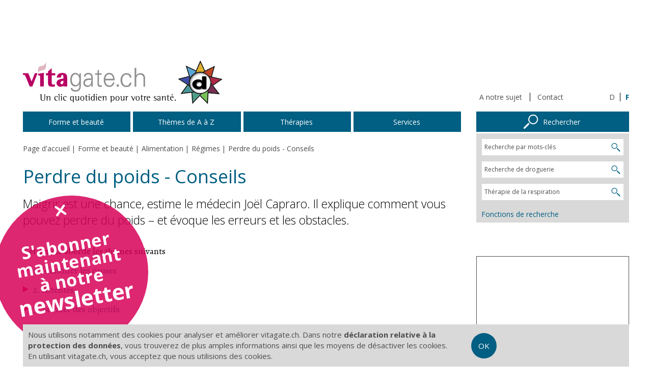

--- FILE ---
content_type: text/html; charset=utf-8
request_url: https://vitagate.ch/fr/forme_beaute/alimentation/regimes/perte-poids
body_size: 10848
content:
<!doctype html>
<html class="no-js" lang="fr">
<head>
<meta name="author" content="vitagate" />
<meta name="description" content="Perdre du poids rapidement, tout le monde en rêve. Le médecin Joël Capraro donne sept conseils pour maigrir avec succès. Et maintenant: calculer son IMC! " />
<meta name="keywords" content="vitagate,Régimes,Perte,Poids,Objectifs,Réalistes" />
<meta property="og:image" content="https://vitagate.ch/public/styles/mega1x/public/wem_2FGBW.jpg?itok=KZ3RmUg8" />
<link rel="canonical" href="https://vitagate.ch/fr/forme_beaute/alimentation/regimes/perte-poids" />
<meta property="article:modified_time" content="2022-02-16T10:20:59+01:00" />
<meta property="og:updated_time" content="2022-02-16T10:20:59+01:00" />
<link rel="shortcut icon" href="https://vitagate.ch/public/favicon.ico" type="image/vnd.microsoft.icon" />
<meta name="viewport" content="width=device-width, initial-scale=1" />
<meta charset="utf-8" />
<meta name="msapplication-tap-highlight" content="no" />
<script async src="https://www.googletagmanager.com/gtag/js?id=G-HMEMV8ZTCJ"></script>
<script>
    window.dataLayer = window.dataLayer || [];
  function gtag(){dataLayer.push(arguments);}
  gtag("js", new Date());
  gtag("consent", "default", {
    "ad_user_data": "denied",
    "ad_personalization": "denied",
    "ad_storage": "denied",
    "analytics_storage": "denied",
    "wait_for_update": 2500,
  });

  setTimeout(() => {
    gtag("consent", "update", {
        "ad_user_data": "granted",
        "ad_personalization": "granted",
        "ad_storage": "granted",
        "analytics_storage": "granted"
      });

    if (window.vitagate === undefined) {return;}

    if (vitagate.localStorageLoad("consent") === null) {
      vitagate.localStorageSave("consent", 1);
    }
  }, 1000);

  gtag("config", "G-HMEMV8ZTCJ");
</script>
<link rel="alternate" hreflang="de" href="https://vitagate.ch/de/gesund_und_schoen/ernaehrung/diaeten/speck_weg" />
<link rel="alternate" hreflang="fr" href="https://vitagate.ch/fr/forme_beaute/alimentation/regimes/perte-poids" />
<title>Sept conseils pour pouvoir maigrir</title>
<link type="text/css" rel="stylesheet" href="https://vitagate.ch/public/css/css_xE-rWrJf-fncB6ztZfd2huxqgxu4WO-qwma6Xer30m4.css" media="all" />
<link type="text/css" rel="stylesheet" href="https://vitagate.ch/public/css/css_Vn_p7xhZmS8yWWx26P0Cc7Tm0GG2K1gLWEoVrhw5xxg.css" media="all" />
<link type="text/css" rel="stylesheet" href="https://vitagate.ch/public/css/css_7m4ITXT5f-jlUgcFjlGLUpWh-n-0O56jBT8184Da4S8.css" media="all" />
<script type="text/javascript" src="https://vitagate.ch/public/js/js_s5koNMBdK4BqfHyHNPWCXIL2zD0jFcPyejDZsryApj0.js"></script>
<script type="text/javascript" src="https://vitagate.ch/public/js/js_H7q2xORKmR9AN8Qx5spKEIBp7R_wG2apAswJoCUZY7I.js"></script>
<script type="text/javascript">
<!--//--><![CDATA[//><!--
!function(e,a,t,n,s,r,g){e.GoogleAnalyticsObject=s,e.ga=e.ga||function(){(e.ga.q=e.ga.q||[]).push(arguments)},e.ga.l=1*new Date,r=a.createElement(t),g=a.getElementsByTagName(t)[0],r.async=1,r.src="//www.google-analytics.com/analytics.js",g.parentNode.insertBefore(r,g)}(window,document,"script",0,"ga"),ga("create","UA-12354415-1","auto"),ga("require","displayfeatures"),ga("send","pageview"),ga("create","UA-12354415-4","auto","pure"),ga("pure.require","displayfeatures"),ga("pure.send","pageview"),setTimeout(function(){ga("send","event","Time","Read","20 Seconds")},2e4),function(e){window.setInterval(function(){var a;a=e.split(":").reverse(),"0:15"!=(e=a[1]>=30?"30:00":45==a[0]?parseInt(a[1])+1+":00":(a[1]||"0")+":"+(parseInt(a[0])+15))&&"30:00"!=e&&ga("send","event","Time Interval","Log",e)},15e3)}("00");
//--><!]]>
</script>
<script type="text/javascript" src="https://vitagate.ch/public/js/js_2eeL2_dy7dO8xrzgwp_MzC4VuSsE6SBrxockJYzueWE.js"></script>
<script type="text/javascript">
<!--//--><![CDATA[//><!--
var googletag = googletag || {};
googletag.cmd = googletag.cmd || [];
(function() {
var gads = document.createElement('script');
gads.async = true;
gads.type = 'text/javascript';
var useSSL = 'https:' == document.location.protocol;
gads.src = (useSSL ? 'https:' : 'http:') + '//www.googletagservices.com/tag/js/gpt.js';
var node = document.getElementsByTagName('script')[0];
node.parentNode.insertBefore(gads, node);
})();
//--><!]]>
</script>
<script type="text/javascript" src="https://vitagate.ch/public/js/js_kx6NQCsaKkgwLDMqm6pS0fikJO_Kb5cEvtpi9fqZz1M.js"></script>
<script type="text/javascript">
<!--//--><![CDATA[//><!--
jQuery.extend(Drupal.settings, {"basePath":"\/","pathPrefix":"fr\/","setHasJsCookie":0,"ajaxPageState":{"theme":"vitagate","theme_token":"FRabU6cVYuBiI3NbLTcIkFr94iYumx9Qpw3m_TuFsDc","js":{"sites\/all\/modules\/contrib\/jquery_update\/replace\/jquery\/1.10\/jquery.min.js":1,"misc\/jquery-extend-3.4.0.js":1,"misc\/jquery-html-prefilter-3.5.0-backport.js":1,"misc\/jquery.once.js":1,"misc\/drupal.js":1,"sites\/all\/modules\/contrib\/jquery_update\/replace\/ui\/external\/jquery.cookie.js":1,"0":1,"public:\/\/languages\/fr_iDN3ela9rKs-L9HGpLUeyYRIMOxeFOvVbkAR5Mnv5cc.js":1,"1":1,"sites\/vitagate-2015\/themes\/custom\/vitagate\/js\/vendor\/modernizr-2.8.3.min.js":1,"sites\/vitagate-2015\/themes\/custom\/vitagate\/js\/release.min.js":1},"css":{"modules\/system\/system.base.css":1,"modules\/system\/system.menus.css":1,"modules\/system\/system.messages.css":1,"modules\/system\/system.theme.css":1,"modules\/comment\/comment.css":1,"modules\/field\/theme\/field.css":1,"modules\/node\/node.css":1,"modules\/search\/search.css":1,"modules\/user\/user.css":1,"sites\/vitagate-2015\/themes\/custom\/vitagate\/css\/release.min.css":1}},"wem_ad":{"network_code":"27894714","targetings":{"lang":["fr"],"nid":["3908"],"cat":["T"]},"custom_targetings":[]},"lang":"fr","googleMaps":{"apiKey":"AIzaSyBHQadf-FvTkxa-XEUPxkMy9-pEGQfSvVs"},"recaptcha":{"sitekey":"6LdkyNcUAAAAAJpKraQvXC9VdwoC88E4EWv8yhYd"},"vitagate":{"themePath":"sites\/vitagate-2015\/themes\/custom\/vitagate\/","searches":[{"weight":1,"property":"keys","url":"https:\/\/vitagate.ch\/fr\/recherche","prompt":"Recherche par mots-cl\u00e9s","value":"","params":{"c":"fr"}},{"weight":10,"id":"directory_sdv_side_search","property":"directory_sdv","url":"\/fr\/services\/recherche_des_drogueries","prompt":"Recherche de droguerie","value":""},{"weight":11,"id":"directory_afs_side_search","property":"directory_afs","url":"\/fr\/services\/recherche_therapie_respiration","prompt":"Th\u00e9rapie de la respiration","value":""}],"search_menu_items":[{"url":"\/fr\/services\/fonctions_recherche","label":"Fonctions de recherche"}],"splashButtons":{"button1":{"backgroundColor":"#d70058","link":"https:\/\/eepurl.com\/drmDUH","texts":[{"content":"S\u0027abonner","size":28},{"content":"maintenant","size":28},{"content":"\u00e0 notre","size":28},{"content":"newsletter","size":35}]}}}});
//--><!]]>
</script>
</head>

<body class="not-front not-logged-in page-wem-article page-wem-article- page-wem-article-3908 node-type-wem-article" >
<div id="skip-link">
    <a href="#main-content" class="element-invisible element-focusable">Passer au contenu principal</a>
</div>
<div class="row"><div id="ad-mobile-wrapper"><div class="ad-indicator" style="text-align: left;">Publicité</div><div id="ad-mobile-container" data-ad-wrapper="parent" data-ad-empty-hide></div></div><div id="ad-leaderboard-wrapper"><div class="ad-indicator" style="text-align: left;">Publicité</div><div id="ad-leaderboard-container" data-ad-wrapper="parent" data-ad-empty-hide></div></div></div><div class="row header-row"><div class="nav-toggle-container"><div class="nav-toggle"> <a><span class="icon-navigation-toggle"></span></a></div></div><div class="logo" style="margin-top: 0; margin-bottom: 0;"> <a href="/fr"><img src="/sites/vitagate-2015/themes/custom/vitagate/images/vitagate_asd.svg" alt="Logo vitagate.ch" width="400" height="90"/> </a></div><div class="header-links"><div class="quicklinks"><ul><li><a href="/fr/nous" title="A notre sujet">A notre sujet</a></li><li><a href="/fr/contact" title="Contact">Contact</a></li></ul></div><div class="language-selector"><ul><li><a href="https://vitagate.ch/de/gesund_und_schoen/ernaehrung/diaeten/speck_weg" title="D">D</a></li><li class="active"><a href="https://vitagate.ch/fr/forme_beaute/alimentation/regimes/perte-poids" title="F">F</a></li></ul></div></div></div><div class="row page-row"><div class="page"><div class="page-content"> <nav class="nav-main" data-ajax="/load_navigation"><ul><li><a data-nav="3002" href="/fr/forme_beaute"><div class="label">Forme et beauté</div></a><div id="nav-3002" class="nav-content nav-ltr-level1"><ul><li class="nav-category"><a href="/fr/forme_beaute"><div class="label">Forme et beauté</div></a></li><li><a data-nav="1134" href="/fr/forme_beaute/alimentation"><div class="label">Alimentation</div></a></li><li><a data-nav="3048" href="/fr/forme_beaute/soins_corps"><div class="label">Soins du corps</div></a></li><li><a data-nav="3012" href="/fr/forme_beaute/corps_humain"><div class="label">Le corps humain</div></a></li><li><a data-nav="68" href="/fr/forme_beaute/forme"><div class="label">Forme</div></a></li><li><a data-nav="3038" href="/fr/forme_beaute/medecine_naturelle"><div class="label">Médecine naturelle</div></a></li><li><a data-nav="3054" href="/fr/forme_beaute/psychologie"><div class="label">Psychologie</div></a></li><li><a data-nav="3052" href="/fr/forme_beaute/bien_etre"><div class="label">Bien-être</div></a></li><li><a data-nav="3056" href="/fr/forme_beaute/conseils_pratiques"><div class="label">Conseils pratiques</div></a></li><li><a data-nav="116" href="/fr/forme_beaute/sante_travail"><div class="label">La santé au travail</div></a></li><li><a data-nav="3068" href="/fr/forme_beaute/domicile_sain"><div class="label">Un domicile sain</div></a></li></ul></div></li><li class="no-children"><a data-nav="3010" href="/fr/themes_az"><div class="label">Thèmes de A à Z</div></a></li><li class="no-children"><a data-nav="3020" href="/fr/therapies_az"><div class="label">Thérapies</div></a></li><li><a data-nav="3086" href="/fr/services"><div class="label">Services</div></a><div id="nav-3086" class="nav-content nav-rtl-level1"><ul><li class="nav-category"><a href="/fr/services"><div class="label">Services</div></a></li><li class="no-children"><a href="/fr/services/newsletter-vitagate"><div class="label">Newsletter vitagate</div></a></li><li class="no-children"><a href="/fr/services/coupons"><div class="label">Coupons</div></a></li><li class="no-children"><a href="/fr/services/emissions"><div class="label">La santé sur les ondes</div></a></li><li class="no-children"><a href="/fr/services/abo"><div class="label">Abonnement à la Tribune du droguiste</div></a></li><li class="no-children"><a href="/fr/services/recherche_des_drogueries"><div class="label">Recherche de drogueries</div></a></li><li><a data-nav="1398" href="/fr/services/tests"><div class="label">Tests</div></a></li><li><a data-nav="3762" href="/fr/services/concours"><div class="label">Concours</div></a></li><li><a data-nav="3642" href="/fr/services/livres"><div class="label">Livres</div></a></li><li class="no-children"><a href="/fr/services/recherche_therapie_respiration"><div class="label">Recherche thérapie de la respiration</div></a></li><li><a data-nav="3868" href="/fr/services/commerce-specialise"><div class="label">Commerce spécialisé</div></a></li><li><a data-nav="4010" href="/fr/services/recettes"><div class="label">Recettes</div></a></li><li><a data-nav="4314" href="/fr/services/actions-speciales"><div class="label">Actions spéciales</div></a></li></ul></div></li><li class="nav-search-item"><a data-nav="search-panel"><div class="label"><div style="display: inline-block; position: relative; padding-left: 45px;"><i class="icon-search-right" style="display: block; position: absolute; top: 50%; margin-top: -.5em; margin-left: -45px; font-size: 30px;"></i>Rechercher</div></div></a><div id="nav-search-panel" class="nav-content"></div></li><li class="nav-extra nav-gap"><a href="/fr/impressum_fr">Impressum</a></li><li class="nav-extra"><a href="/fr/nous">A notre sujet</a></li><li class="nav-extra"><a href="/fr/conditions">Conditions d'utilisation</a></li><li class="nav-extra"><a href="/fr/protection_donnees">Protection des données</a></li><li class="nav-extra"><a href="/fr/publicite">Publicité</a></li></ul></nav><form action="https://vitagate.ch/fr/recherche" class="simple-search-block" method="get"><div class="input-wrapper"> <input type="search" name="keys"/></div> <input name="c" value="fr" type="hidden"> <button type="submit"> <span class="icon-search"></span> </button></form><div class="breadcrumb-wrapper"><ul class="breadcrumb" itemscope itemtype="http://schema.org/BreadcrumbList"><li><a href="/fr">Page d&#039;accueil</a></li><li itemprop="itemListElement" itemscope itemtype="http://schema.org/ListItem"><a href="/fr/forme_beaute" itemprop="item"><span itemprop="name">Forme et beauté</span></a><meta itemprop="position" content="1" /></li><li itemprop="itemListElement" itemscope itemtype="http://schema.org/ListItem"><a href="/fr/forme_beaute/alimentation" itemprop="item"><span itemprop="name">Alimentation</span></a><meta itemprop="position" content="2" /></li><li itemprop="itemListElement" itemscope itemtype="http://schema.org/ListItem"><a href="/fr/forme_beaute/alimentation/regimes" itemprop="item"><span itemprop="name">Régimes</span></a><meta itemprop="position" content="3" /></li><li>Perdre du poids - Conseils</li></ul></div><div id="main-content" class="main-content"><div class="region region-content"><div id="block-system-main" class="block block-system"><div class="content"><div id="node-3908" class="node node-wem-article clearfix"> <article itemscope itemtype="https://schema.org/Article"><link itemprop="mainEntityOfPage" href="https://vitagate.ch/fr/forme_beaute/alimentation/regimes/perte-poids" /><div itemprop="publisher" itemscope itemtype="https://schema.org/Organization"><meta itemprop="name" content="Vitagate AG"/><div itemprop="logo" itemscope itemtype="https://schema.org/ImageObject"><meta itemprop="url" content="https://vitagate.ch/sites/vitagate-2015/themes/custom/vitagate/images/vitagate_asd.svg"></div></div> <header><h1 itemprop="headline">Perdre du poids - Conseils</h1><div class="lead"><p>Maigrir est une chance, estime le médecin Joël Capraro. Il explique comment vous pouvez perdre du poids – et évoque les erreurs et les obstacles.</p></div><div class="table-of-contents"><p>Cet article aborde les thèmes suivants</p><ul><li><a href="#ace-0-0-1" data-toc="text">1. Identifier les causes</a></li><li><a href="#ace-0-0-2" data-toc="text">2. Attentes</a></li><li><a href="#ace-0-0-3" data-toc="text">3. Se fixer des objectifs</a></li><li><a href="#ace-0-0-4" data-toc="text">4. Ne pas abandonner!</a></li><li><a href="#ace-0-0-5" data-toc="text">5. La bonne stratégie</a></li><li><a href="#ace-0-0-6" data-toc="text">6. Un meilleur métabolisme</a></li><li><a href="#ace-0-0-7" data-toc="text">7. Se fixer des priorités</a></li></ul></div><div class="top-element"><figure itemprop="image" itemscope itemtype="https://schema.org/ImageObject"><div class="image-copyright-wrapper"> <picture><meta itemprop="url" content="https://vitagate.ch/public/styles/mini1x/public/wem_2FGBW.jpg?itok=Wx-lPcOX"/> <!--[if IE 9]> <video style="display: none;"><![endif]--> <source srcset="https://vitagate.ch/public/styles/mega1x/public/webp/wem_2FGBW.webp?itok=iSncFM6y, https://vitagate.ch/public/styles/mega2x/public/webp/wem_2FGBW.webp?itok=zr6xdzG5 2x" media="(min-width: 660px)" type="image/webp"><source srcset="https://vitagate.ch/public/styles/mega1x/public/wem_2FGBW.jpg?itok=KZ3RmUg8, https://vitagate.ch/public/styles/mega2x/public/wem_2FGBW.jpg?itok=0hHoKJPR 2x" media="(min-width: 660px)"><source srcset="https://vitagate.ch/public/styles/maxi1x/public/webp/wem_2FGBW.webp?itok=119_pGK2, https://vitagate.ch/public/styles/maxi2x/public/webp/wem_2FGBW.webp?itok=ZMQp69_o 2x" media="(min-width: 500px)" type="image/webp"><source srcset="https://vitagate.ch/public/styles/maxi1x/public/wem_2FGBW.jpg?itok=47kFTH8r, https://vitagate.ch/public/styles/maxi2x/public/wem_2FGBW.jpg?itok=pV27Mz73 2x" media="(min-width: 500px)"><source srcset="https://vitagate.ch/public/styles/midi1x/public/webp/wem_2FGBW.webp?itok=c1Ffqh8A, https://vitagate.ch/public/styles/midi2x/public/webp/wem_2FGBW.webp?itok=6zGOJR4K 2x" media="(min-width: 340px)" type="image/webp"><source srcset="https://vitagate.ch/public/styles/midi1x/public/wem_2FGBW.jpg?itok=kl0s6ako, https://vitagate.ch/public/styles/midi2x/public/wem_2FGBW.jpg?itok=TRkWub9d 2x" media="(min-width: 340px)"><source srcset="https://vitagate.ch/public/styles/mini1x/public/webp/wem_2FGBW.webp?itok=yw0VWPow, https://vitagate.ch/public/styles/mini2x/public/webp/wem_2FGBW.webp?itok=fUuVCiJ9 2x" media="screen" type="image/webp"><source srcset="https://vitagate.ch/public/styles/mini1x/public/wem_2FGBW.jpg?itok=Wx-lPcOX, https://vitagate.ch/public/styles/mini2x/public/wem_2FGBW.jpg?itok=en1Rb79j 2x" media="screen"> <!--[if IE 9]></video><![endif]--> <img src="[data-uri]" width="800" height="450" srcset="https://vitagate.ch/public/styles/mini1x/public/wem_2FGBW.jpg?itok=Wx-lPcOX" alt="Un couple de dos se promène sur un chemin. Elle tient un chien en laisse."> </picture><div class="copyright">© <span itemprop="copyrightHolder">pixabay.com</span></div></div> </figure></div> </header><div id="part-1" class="part active"><div id="ace-0-0" class="ace-text"><div style="float: left; padding-right: .25em;"><time itemprop="dateModified" datetime="2022-02-16T10:20:59+01:00">Actualisé le 16.02.2022</time> &ndash;</div><p>Maigrir n’est pas facile. Mais le recette du succès ne paraît pas si compliquée: si on utilise davantage d’énergie qu’on n’en absorbe, on perd du poids. Et pour que ça marche, il faut souvent bouger plus et modifier son alimentation. Joël Capraro, médecin-chef du département endocrinologie, diabétologie et métabolisme à l’Hôpital cantonal d’Aarau, donne sept conseils pour maigrir.</p><h2 id="ace-0-0-1">1. Identifier les causes</h2><p>Les personnes qui veulent perdre du poids doivent d’abord chercher pourquoi elles sont en surpoids, pourquoi elles absorbent trop de calories. «Problèmes psychiques, <a href="/fr/forme_beaute/psychologie/stress_detente">stress</a> ou mauvaises habitudes alimentaires peuvent par exemple en être responsables», explique Joël Capraro. «Beaucoup de gens disent qu’ils ne mangent pas beaucoup. Mais les calories entrent bien dans le corps d’une manière ou d’une autre. Et il faut être honnête avec soi-même pour qu’un changement soit possible.»</p><h2 id="ace-0-0-2">2. Attentes</h2><p>Souvent, les personnes qui veulent maigrir ont aussi des représentations erronées. Elles pensent qu’elles vont perdre beaucoup de poids en très peu de temps ou en perdre de manière linéaire. Par exemple deux kilos par semaine. Mais très peu y arrivent. «En général, la perte de poids est irrégulière. On va peut-être perdre un kilo une semaine, la suivante même deux mais le poids peut ensuite stagner», explique le médecin. Toutefois, il faudrait revoir les choses si l’on reprend du poids. A noter que les femmes peuvent peser un peu plus pendant leurs <a href="/fr/forme_beaute/conseils_pratiques/regles">règles</a> à cause de la rétention d’eau.</p><h2 id="ace-0-0-3">3. Se fixer des objectifs</h2><p>Le corps a aussi besoin de temps pour s’habituer au nouveau style de vie. «Je déconseille donc de travailler sur un objectif de poids à perdre le plus vite possible et recommande plutôt de se prendre deux à trois fois par semaine une heure pour aller marcher, nager ou faire du vélo», précise Joel Capraro. Il est important d’augmenter régulièrement le pouls. Un signe en est l’essoufflement. «On développe ainsi les muscles et brûle de la graisse», confirme Joel Capraro. Attention à ne pas s’entraîner trop: «C’est contreproductif de demander trop à son corps et de devoir ensuite faire une pause en raison de douleurs physiques.»</p><h2 id="ace-0-0-4">4. Ne pas abandonner!</h2><p>Perdre un kilo par semaine, c’est déjà beaucoup. Et peser cinq kilos de moins permet de réduire nettement le risque de maladies comme le diabète, l’<a href="/fr/forme_beaute/corps_humain/cardiovasculaire/pressions_sanguine">hypertension</a> et les maladies cardiovasculaires. C’est aussi un énorme soulagement pour le <a href="/fr/forme_beaute/corps_humain/metabolisme/metabolisme">métabolisme</a>. Donc il ne faut pas abandonner juste parce que les kilos ne disparaissent pas assez vite! «L’important, c’est de <a href="/fr/forme_beaute/forme">bouger</a> et de <a href="/fr/forme_beaute/alimentation">manger</a> sainement, pas le temps nécessaire pour maigrir.»</p><h2 id="ace-0-0-5">5. La bonne stratégie</h2><p>Pour continuer à pratiquer du sport, il faut y trouver du plaisir. «Sinon, on arrête rapidement», estime le médecin. Pour la même raison, il déconseille aussi certains <a href="/fr/forme_beaute/alimentation/regimes">régimes</a>. «Ainsi, si l’on se force à ne manger que de la <a href="/fr/forme_beaute/alimentation/conseils/soupes_recettes_conseils">soupe</a>, on ne va pas tenir longtemps et on reprendra rapidement ses anciennes habitudes alimentaires. Mieux vaut modifier son alimentation, une adaptation applicable à long terme. Et on peut tout à fait s’octroyer de temps en temps un petit plaisir parmi les aliments qu’on aime ou même un dessert.»</p><h2 id="ace-0-0-6">6. Un meilleur métabolisme</h2><p>Perdre du poids seulement avec du sport sans changer son alimentation n’est pratiquement pas possible, précise Joel Capraro. Si l’on bouge plus, on brûle certes davantage de réserves de graisses mais on développe simultanément la musculature qui pèse quelque chose. «C’est certes plus sain d’avoir plus de muscles à la place de la graisse mais ça ne paie pas sur la balance. En revanche, c’est meilleur pour le <a href="/fr/forme_beaute/corps_humain/metabolisme/metabolisme">métabolisme</a>.»</p><h2 id="ace-0-0-7">7. Se fixer des priorités</h2><p>Il faut avoir du temps pour faire régulièrement du sport, manger sainement et cuisiner. Ce qui dissuade beaucoup de gens de vivre plus sainement. Le médecin: «Mais c’est une chance de se sentir mieux et de rester en bonne santé. L’investissement en vaut la peine.» Car, en fin de compte, la maladie n’apporte rien à l’employeur, à la famille et aux amis – et surtout à soi-même.</p></div><div id="ace-0-1" class="ace-imagebox"><h2>Conséquences du surpoids</h2><div class="text-container"><p>Le surpoids peut détériorer la qualité de vie et avoir de graves conséquences sur la santé, comme le diabète, les troubles métaboliques et les maladies cardiovasculaires. On peut vérifier si l’on est en surpoids à l’aide de l’indice de masse corporelle (IMC). Attention: un léger surpoids ne rend pas forcément malade. Si l’on a par exemple un IMC entre 25-27 mais que l’on mange sainement et que l’on fait du sport, on peut être en meilleure santé que quelqu’un avec un poids normal (par ex. IMC 23) mais qui ne se nourrit que de produits transformés et ne bouge pas.</p></div></div><div id="ace-0-2" class="ace-author"> Auteure: Vanessa Naef<br />Traduction et rédaction: Marie-Noëlle Hofmann</div><div id="ace-0-3" class="ace-references"><dl data-collapse="all"><dt data-collapse-item class="open"><a href="#ace-0-3-0" data-collapse-toggle=""><span class="arrow"></span><span class="label">Source</span></a></dt><dd id="ace-0-3-0" class="open"><div><div class="content-container"><ul><li><p>Joël Capraro, médecin-chef du département endocrinologie, diabétologie et métabolisme à l’Hôpital cantonal d’Aarau</p><p></p></li></ul></div></div></dd></dl></div></div><meta itemprop="datePublished" content="2022-02-16T10:20:59+01:00"/> </article><div class="article-icons"><ul><li> <a href="https://www.facebook.com/sharer.php?u=https%3A%2F%2Fvitagate.ch%2Ffr%2Fforme_beaute%2Falimentation%2Fregimes%2Fperte-poids&amp;t=Perdre+du+poids+-+Conseils" target="_blank"><i class="icon-facebook-blank"></i></a></li><li> <a href="https://twitter.com/share?text=Perdre+du+poids+-+Conseils&amp;url=https%3A%2F%2Fvitagate.ch%2Ffr%2Fforme_beaute%2Falimentation%2Fregimes%2Fperte-poids" target="_blank"><i class="icon-twitter-blank"></i></a></li><li> <a id="share-email"><i class="icon-email"></i></a></li><li class="separator"> <a href="javascript:window.print();"><i class="icon-print"></i></a></li></ul></div><article><div id="ace-related" class="ace-related"><p class="title">Articles sur le sujet</p><ul class="pagelist"><li> <a href="/fr/forme_beaute/alimentation/substances_vitales/bases_effets"><h2>Les principales vitamines</h2><div class="snippet"><p>Le 13 n’est pas toujours synonyme de malchance. C’est le nombre de vitamines dont le corps a besoin pour rester en santé et performant. Dans des quantités fortement variables.</p></div> </a></li><li> <a href="/fr/forme_beaute/alimentation/legumes/stockage"><h2>Stocker et préparer les légumes</h2><div class="snippet"><p>Un mauvais stockage ou une préparation inadaptée des légumes peuvent diminuer considérablement leur teneur en vitamines. Mieux vaut parfois choisir des légumes congelés.</p></div> </a></li><li> <a href="/fr/forme_beaute/alimentation/conseils/regimes_alimentaires"><h2>Bases d'une alimentation équilibrée</h2><div class="snippet"><p>La plupart des gens mangent de tout, certains ne touchent pas à la viande et d’autres encore sont crudivores. Quelque soit votre tendance, voici à quoi vous devez veiller.</p></div> </a></li><li> <a href="/fr/forme_beaute/forme/jogging/debuter"><h2>Débuter en jogging</h2><div class="snippet"><p>Simplement courir et se sentir bien? Pas de problème, estime Markus Ryffel, légende suisse de la course à pied, «à condition de s’entraîner dès le début avec la tête et les jambes».</p></div> </a></li><li> <a href="/fr/forme_beaute/forme/condition_physique/entrainement_corps"><h2>S’entraîner avec son propre poids</h2><div class="snippet"><p>L’entraînement physique fonctionnel est à la mode. Il renforce tout le corps et peut se pratiquer partout. Le thérapeute sportif Sandro Galli présente les meilleurs exercices.</p></div> </a></li></ul></div></article></div></div></div></div></div></div> <aside class="page-aside"><div class="sidebar-search-block"> <a href="/fr/services/fonctions_recherche" id="side-search-toggle" class="main-navigation-item"><div class="label"><div style="display: inline-block; position: relative; padding-left: 45px;"> <i class="icon-search-right" style="display: block; position: absolute; top: 50%; margin-top: -.5em; margin-left: -45px; font-size: 30px;"></i> Rechercher</div></div> </a><div id="side-search-panel" class="nav-content" style="display: block;"></div></div><div class="sidebar-1"><div id="ad-rectangle1-wrapper"><div class="ad-indicator" style="text-align: right;">Publicité</div><div id="ad-rectangle1-container" data-ad-wrapper="parent" data-ad-empty-hide></div></div><a href="/fr/services/emissions" target="_self" class="sidebar-block"><div class="sidebar-block-content"><div class="icon-container"> <span class="icon-radio" style="font-size: 3em;"></span></div><h2>A l'écoute de votre santé</h2><div class="sidebar-block-landscape-image"><div class="sidebar-block-text"><p>Un seul mot entendu en dit souvent plus long que dix phrases lues. En cliquant ici, vous pourrez découvrir les plus de 120 émissions radio de l'ASD sur la santé.</p></div></div></div></a><div class="sidebar-block"><div class="sidebar-block-content"><h2>Tests de santé</h2><div class="sidebar-block-landscape-image"> <figure itemscope itemtype="https://schema.org/ImageObject"><div class="image-copyright-wrapper"> <picture><meta itemprop="url" content="https://vitagate.ch/public/styles/mini1x/public/wem_uniteaser/Kurztest%C3%BCbersicht_pixabay_1.jpg?itok=DmxWN6Py"/> <!--[if IE 9]> <video style="display: none;"><![endif]--> <source srcset="https://vitagate.ch/public/styles/mini1x/public/wem_uniteaser/webp/Kurztest%C3%BCbersicht_pixabay_1.webp?itok=0tWKCBgb, https://vitagate.ch/public/styles/mini2x/public/wem_uniteaser/webp/Kurztest%C3%BCbersicht_pixabay_1.webp?itok=Haajxk59 2x" media="(min-width: 800px)" type="image/webp"><source srcset="https://vitagate.ch/public/styles/mini1x/public/wem_uniteaser/Kurztest%C3%BCbersicht_pixabay_1.jpg?itok=DmxWN6Py, https://vitagate.ch/public/styles/mini2x/public/wem_uniteaser/Kurztest%C3%BCbersicht_pixabay_1.jpg?itok=XwkM4r2G 2x" media="(min-width: 800px)"><source srcset="https://vitagate.ch/public/styles/midi1x/public/wem_uniteaser/webp/Kurztest%C3%BCbersicht_pixabay_1.webp?itok=oYnNFbZt, https://vitagate.ch/public/styles/midi2x/public/wem_uniteaser/webp/Kurztest%C3%BCbersicht_pixabay_1.webp?itok=NwZpIqgU 2x" media="(min-width: 700px)" type="image/webp"><source srcset="https://vitagate.ch/public/styles/midi1x/public/wem_uniteaser/Kurztest%C3%BCbersicht_pixabay_1.jpg?itok=Z9BnSS3N, https://vitagate.ch/public/styles/midi2x/public/wem_uniteaser/Kurztest%C3%BCbersicht_pixabay_1.jpg?itok=63TdOiIx 2x" media="(min-width: 700px)"><source srcset="https://vitagate.ch/public/styles/mini1x/public/wem_uniteaser/webp/Kurztest%C3%BCbersicht_pixabay_1.webp?itok=0tWKCBgb, https://vitagate.ch/public/styles/mini2x/public/wem_uniteaser/webp/Kurztest%C3%BCbersicht_pixabay_1.webp?itok=Haajxk59 2x" media="(min-width: 600px)" type="image/webp"><source srcset="https://vitagate.ch/public/styles/mini1x/public/wem_uniteaser/Kurztest%C3%BCbersicht_pixabay_1.jpg?itok=DmxWN6Py, https://vitagate.ch/public/styles/mini2x/public/wem_uniteaser/Kurztest%C3%BCbersicht_pixabay_1.jpg?itok=XwkM4r2G 2x" media="(min-width: 600px)"><source srcset="https://vitagate.ch/public/styles/maxi1x/public/wem_uniteaser/webp/Kurztest%C3%BCbersicht_pixabay_1.webp?itok=Oar6FuX1, https://vitagate.ch/public/styles/maxi2x/public/wem_uniteaser/webp/Kurztest%C3%BCbersicht_pixabay_1.webp?itok=AEDUVQ_K 2x" media="(min-width: 480px)" type="image/webp"><source srcset="https://vitagate.ch/public/styles/maxi1x/public/wem_uniteaser/Kurztest%C3%BCbersicht_pixabay_1.jpg?itok=R1P_3rwV, https://vitagate.ch/public/styles/maxi2x/public/wem_uniteaser/Kurztest%C3%BCbersicht_pixabay_1.jpg?itok=KuwkkA73 2x" media="(min-width: 480px)"><source srcset="https://vitagate.ch/public/styles/midi1x/public/wem_uniteaser/webp/Kurztest%C3%BCbersicht_pixabay_1.webp?itok=oYnNFbZt, https://vitagate.ch/public/styles/midi2x/public/wem_uniteaser/webp/Kurztest%C3%BCbersicht_pixabay_1.webp?itok=NwZpIqgU 2x" media="(min-width: 320px)" type="image/webp"><source srcset="https://vitagate.ch/public/styles/midi1x/public/wem_uniteaser/Kurztest%C3%BCbersicht_pixabay_1.jpg?itok=Z9BnSS3N, https://vitagate.ch/public/styles/midi2x/public/wem_uniteaser/Kurztest%C3%BCbersicht_pixabay_1.jpg?itok=63TdOiIx 2x" media="(min-width: 320px)"><source srcset="https://vitagate.ch/public/styles/mini1x/public/wem_uniteaser/webp/Kurztest%C3%BCbersicht_pixabay_1.webp?itok=0tWKCBgb, https://vitagate.ch/public/styles/mini2x/public/wem_uniteaser/webp/Kurztest%C3%BCbersicht_pixabay_1.webp?itok=Haajxk59 2x" media="screen" type="image/webp"><source srcset="https://vitagate.ch/public/styles/mini1x/public/wem_uniteaser/Kurztest%C3%BCbersicht_pixabay_1.jpg?itok=DmxWN6Py, https://vitagate.ch/public/styles/mini2x/public/wem_uniteaser/Kurztest%C3%BCbersicht_pixabay_1.jpg?itok=XwkM4r2G 2x" media="screen"> <!--[if IE 9]></video><![endif]--> <img src="[data-uri]" width="320" height="180" srcset="https://vitagate.ch/public/styles/mini1x/public/wem_uniteaser/Kurztest%C3%BCbersicht_pixabay_1.jpg?itok=DmxWN6Py" alt="Une femme est couchée dans un hamac rouge et noir devant un lac dans un paysage de montagnes et de forêt."> </picture><div class="copyright">© <span itemprop="copyrightHolder">pixabay.com</span></div></div> </figure><div class="sidebar-block-text"><ul><li><p><a href="/fr/services/tests/qualite_sommeil">Qualité du sommeil</a></p></li><li><p><a href="/fr/services/tests/sels_mineraux_test">Test sur les sels minéraux</a></p></li><li><p><a href="/fr/services/tests/beurre_margarine">Test beurre-margarine</a></p></li><li><p><a href="/fr/services/tests/protection_solaire">Protection solaire</a></p></li><li><p><a href="/fr/services/tests/acides_bases">Equilibre acido-basique</a></p></li><li><p><a href="/fr/services/tests/osteoporose">Risques d'ostéoporose</a></p></li></ul></div></div></div></div></div><div class="sidebar-2"><div id="ad-rectangle2-wrapper"><div class="ad-indicator" style="text-align: right;">Publicité</div><div id="ad-rectangle2-container" data-ad-wrapper="parent" data-ad-empty-hide></div></div><a href="/fr/services/coupons" target="_self" class="sidebar-block"><div class="sidebar-block-content"><h2>Coupons</h2><div class="sidebar-block-landscape-image"> <figure itemscope itemtype="https://schema.org/ImageObject"><div class="image-copyright-wrapper"> <picture><meta itemprop="url" content="https://vitagate.ch/public/styles/mini1x/public/wem_uniteaser/Fotolia_Gutscheine_16x9_0.jpg?itok=t5e8Bcng"/> <!--[if IE 9]> <video style="display: none;"><![endif]--> <source srcset="https://vitagate.ch/public/styles/mini1x/public/wem_uniteaser/webp/Fotolia_Gutscheine_16x9_0.webp?itok=uNJR63Zv, https://vitagate.ch/public/styles/mini2x/public/wem_uniteaser/webp/Fotolia_Gutscheine_16x9_0.webp?itok=7f9_BD6- 2x" media="(min-width: 800px)" type="image/webp"><source srcset="https://vitagate.ch/public/styles/mini1x/public/wem_uniteaser/Fotolia_Gutscheine_16x9_0.jpg?itok=t5e8Bcng, https://vitagate.ch/public/styles/mini2x/public/wem_uniteaser/Fotolia_Gutscheine_16x9_0.jpg?itok=c0etdiSn 2x" media="(min-width: 800px)"><source srcset="https://vitagate.ch/public/styles/midi1x/public/wem_uniteaser/webp/Fotolia_Gutscheine_16x9_0.webp?itok=uyVZ9V0i, https://vitagate.ch/public/styles/midi2x/public/wem_uniteaser/webp/Fotolia_Gutscheine_16x9_0.webp?itok=dJWutgBQ 2x" media="(min-width: 700px)" type="image/webp"><source srcset="https://vitagate.ch/public/styles/midi1x/public/wem_uniteaser/Fotolia_Gutscheine_16x9_0.jpg?itok=TOrgdm8o, https://vitagate.ch/public/styles/midi2x/public/wem_uniteaser/Fotolia_Gutscheine_16x9_0.jpg?itok=DArCI8Qh 2x" media="(min-width: 700px)"><source srcset="https://vitagate.ch/public/styles/mini1x/public/wem_uniteaser/webp/Fotolia_Gutscheine_16x9_0.webp?itok=uNJR63Zv, https://vitagate.ch/public/styles/mini2x/public/wem_uniteaser/webp/Fotolia_Gutscheine_16x9_0.webp?itok=7f9_BD6- 2x" media="(min-width: 600px)" type="image/webp"><source srcset="https://vitagate.ch/public/styles/mini1x/public/wem_uniteaser/Fotolia_Gutscheine_16x9_0.jpg?itok=t5e8Bcng, https://vitagate.ch/public/styles/mini2x/public/wem_uniteaser/Fotolia_Gutscheine_16x9_0.jpg?itok=c0etdiSn 2x" media="(min-width: 600px)"><source srcset="https://vitagate.ch/public/styles/maxi1x/public/wem_uniteaser/webp/Fotolia_Gutscheine_16x9_0.webp?itok=CSzDPqyE, https://vitagate.ch/public/styles/maxi2x/public/wem_uniteaser/webp/Fotolia_Gutscheine_16x9_0.webp?itok=lzYYow3Z 2x" media="(min-width: 480px)" type="image/webp"><source srcset="https://vitagate.ch/public/styles/maxi1x/public/wem_uniteaser/Fotolia_Gutscheine_16x9_0.jpg?itok=CwXosLoT, https://vitagate.ch/public/styles/maxi2x/public/wem_uniteaser/Fotolia_Gutscheine_16x9_0.jpg?itok=s4K457ot 2x" media="(min-width: 480px)"><source srcset="https://vitagate.ch/public/styles/midi1x/public/wem_uniteaser/webp/Fotolia_Gutscheine_16x9_0.webp?itok=uyVZ9V0i, https://vitagate.ch/public/styles/midi2x/public/wem_uniteaser/webp/Fotolia_Gutscheine_16x9_0.webp?itok=dJWutgBQ 2x" media="(min-width: 320px)" type="image/webp"><source srcset="https://vitagate.ch/public/styles/midi1x/public/wem_uniteaser/Fotolia_Gutscheine_16x9_0.jpg?itok=TOrgdm8o, https://vitagate.ch/public/styles/midi2x/public/wem_uniteaser/Fotolia_Gutscheine_16x9_0.jpg?itok=DArCI8Qh 2x" media="(min-width: 320px)"><source srcset="https://vitagate.ch/public/styles/mini1x/public/wem_uniteaser/webp/Fotolia_Gutscheine_16x9_0.webp?itok=uNJR63Zv, https://vitagate.ch/public/styles/mini2x/public/wem_uniteaser/webp/Fotolia_Gutscheine_16x9_0.webp?itok=7f9_BD6- 2x" media="screen" type="image/webp"><source srcset="https://vitagate.ch/public/styles/mini1x/public/wem_uniteaser/Fotolia_Gutscheine_16x9_0.jpg?itok=t5e8Bcng, https://vitagate.ch/public/styles/mini2x/public/wem_uniteaser/Fotolia_Gutscheine_16x9_0.jpg?itok=c0etdiSn 2x" media="screen"> <!--[if IE 9]></video><![endif]--> <img src="[data-uri]" width="659" height="371" srcset="https://vitagate.ch/public/styles/mini1x/public/wem_uniteaser/Fotolia_Gutscheine_16x9_0.jpg?itok=t5e8Bcng" alt=""> </picture><div class="copyright">© <span itemprop="copyrightHolder">Fotolia</span></div></div> </figure><div class="sidebar-block-text"><p>Pour en profiter, c'est tout simple: cliquer sur le coupon – l'imprimer – le faire valoir. Grâce à notre service de mise à jour des bons, vous êtes régulièrement informé et pouvez profiter de rabais avantageux.</p></div></div></div></a></div> </aside></div></div><footer><div class="footer-row"><div class="footer-links"><ul class="collapsible-list" data-collapse="S"><li data-collapse-item><a href="#footer-column-1" data-collapse-toggle><span class="arrow"></span> vitagate.ch</a><div id="footer-column-1" class="collapse-content"><ul><li><a href="/fr/forme_beaute" target="_self">Forme et beauté</a></li><li><a href="/fr/themes" target="_self">Thèmes de A à Z</a></li><li><a href="/fr/therapies" target="_self">Thérapies </a></li><li><a href="/fr/services/emissions" target="_self">La santé sur les ondes</a></li><li><a href="/fr/services/tests" target="_self">Tests de santé</a></li></ul></div></li><li data-collapse-item><a href="#footer-column-2" data-collapse-toggle><span class="arrow"></span> Service</a><div id="footer-column-2" class="collapse-content"><ul><li><a href="/fr/services/coupons" target="_self">Coupons</a></li><li><a href="/fr/services/abo" target="_self">Tribune du droguiste</a></li><li><a href="/fr/services/recherche_des_drogueries" target="_self">Recherche de drogueries</a></li><li><a href="/fr/services/drogueries_partenaires" target="_self">Drogueries partenaires</a></li><li><a href="/fr/services/organisations_partenaires" target="_self">Organisations partenaires</a></li><li><a href="/fr/contact" target="_self">Contact</a></li></ul></div></li><li data-collapse-item><a href="#footer-column-3" data-collapse-toggle><span class="arrow"></span> Infos</a><div id="footer-column-3" class="collapse-content"><ul><li><a href="/fr/impressum_fr" target="_self">Impressum</a></li><li><a href="/fr/conditions" target="_self">Conditions d'utilisation</a></li><li><a href="/fr/nous" target="_self">A notre sujet</a></li><li><a href="/fr/protection_donnees" target="_self">Protection des données</a></li><li><a href="/fr/publicite" target="_self">Publicité sur vitagate.ch</a></li></ul></div></li></ul></div><div class="footer-info"><div class="address"><ul><li class="name">vitagate sa</li><li class="street">Rue Thomas-Wyttenbach 2</li><li class="zip-location">2502 Biel/Bienne</li><li class="phone">+41 32 328 50 50</li><li class="email"><a href="mailto:info@vitagate.ch">info@vitagate.ch</a></li><li class="copyright">&copy; 2026 <a href="https://www.vitagate-ag.ch/" target="_blank">vitagate.ch</a> sa</li></ul></div><div class="social-links"><ul><li> <a href="https://twitter.com/vitagate" target="_blank" title="Visitez nous sur Twitter"><span class="icon-twitter"></span></a></li><li> <a href="https://www.facebook.com/vitagate" target="_blank" title="Visitez nous sur Facebook"><span class="icon-facebook"></span></a></li></ul></div></div></div></footer><div id="small"></div><div id="medium-1"></div><div id="medium-2"></div><div id="large"></div><a href="#0" id="scroll-top"><span class="icon icon-up-circle"></span><span class="text">Top</span></a></body>
</html>


--- FILE ---
content_type: text/html; charset=utf-8
request_url: https://www.google.com/recaptcha/api2/aframe
body_size: 258
content:
<!DOCTYPE HTML><html><head><meta http-equiv="content-type" content="text/html; charset=UTF-8"></head><body><script nonce="oxURaryj3j8NcRLwY8pfTw">/** Anti-fraud and anti-abuse applications only. See google.com/recaptcha */ try{var clients={'sodar':'https://pagead2.googlesyndication.com/pagead/sodar?'};window.addEventListener("message",function(a){try{if(a.source===window.parent){var b=JSON.parse(a.data);var c=clients[b['id']];if(c){var d=document.createElement('img');d.src=c+b['params']+'&rc='+(localStorage.getItem("rc::a")?sessionStorage.getItem("rc::b"):"");window.document.body.appendChild(d);sessionStorage.setItem("rc::e",parseInt(sessionStorage.getItem("rc::e")||0)+1);localStorage.setItem("rc::h",'1768715872473');}}}catch(b){}});window.parent.postMessage("_grecaptcha_ready", "*");}catch(b){}</script></body></html>

--- FILE ---
content_type: application/javascript; charset=utf-8
request_url: https://fundingchoicesmessages.google.com/f/AGSKWxX0AxrrRoEmcJYGIet0L4ULLwX8nptmLHc8d_j_V5JOvl6tV2nZLh7ylSYVD1_9r7QzbkvQsn2xhZ_SDFK4Og2wegRvM_szSZRAdKwjZWGvoAAq_K_QtyfkHONEAbG2APqMZ6LNG4PuVIC1iWHnvTEZQ9dgVX7LeU1XWpT5rCefc8QJVNcKKxO9Yh_K/_-480x60/.swf?clickthru=/ad.slot./lightake728x90./ads/sidebar-
body_size: -1290
content:
window['7c645d7e-a410-46a8-825f-02a4e6bc2e18'] = true;